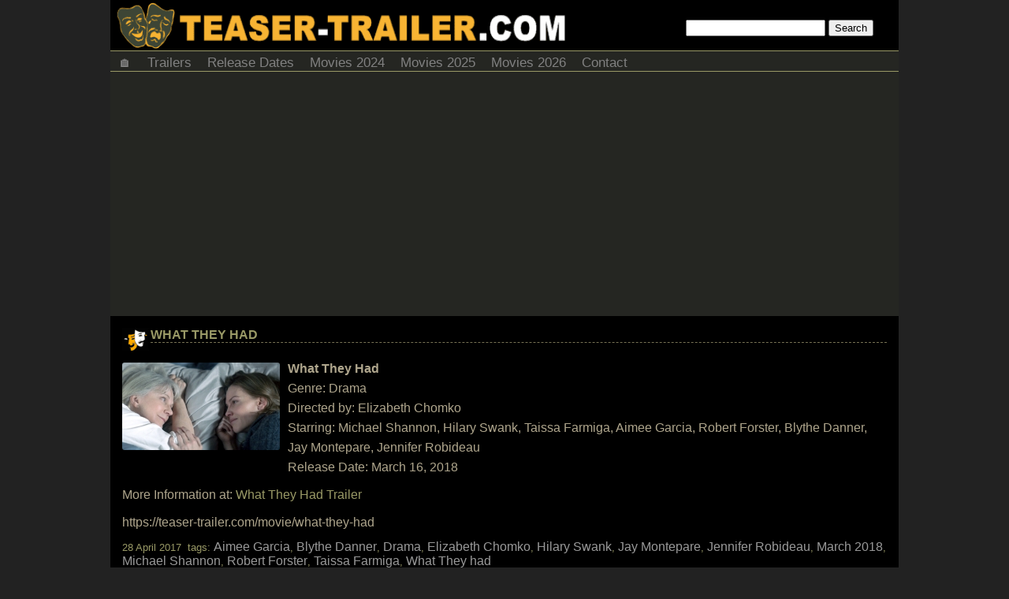

--- FILE ---
content_type: text/html; charset=utf-8
request_url: https://www.google.com/recaptcha/api2/aframe
body_size: 267
content:
<!DOCTYPE HTML><html><head><meta http-equiv="content-type" content="text/html; charset=UTF-8"></head><body><script nonce="CnoAEOUps-v1-HfXws5ZUA">/** Anti-fraud and anti-abuse applications only. See google.com/recaptcha */ try{var clients={'sodar':'https://pagead2.googlesyndication.com/pagead/sodar?'};window.addEventListener("message",function(a){try{if(a.source===window.parent){var b=JSON.parse(a.data);var c=clients[b['id']];if(c){var d=document.createElement('img');d.src=c+b['params']+'&rc='+(localStorage.getItem("rc::a")?sessionStorage.getItem("rc::b"):"");window.document.body.appendChild(d);sessionStorage.setItem("rc::e",parseInt(sessionStorage.getItem("rc::e")||0)+1);localStorage.setItem("rc::h",'1768732796964');}}}catch(b){}});window.parent.postMessage("_grecaptcha_ready", "*");}catch(b){}</script></body></html>